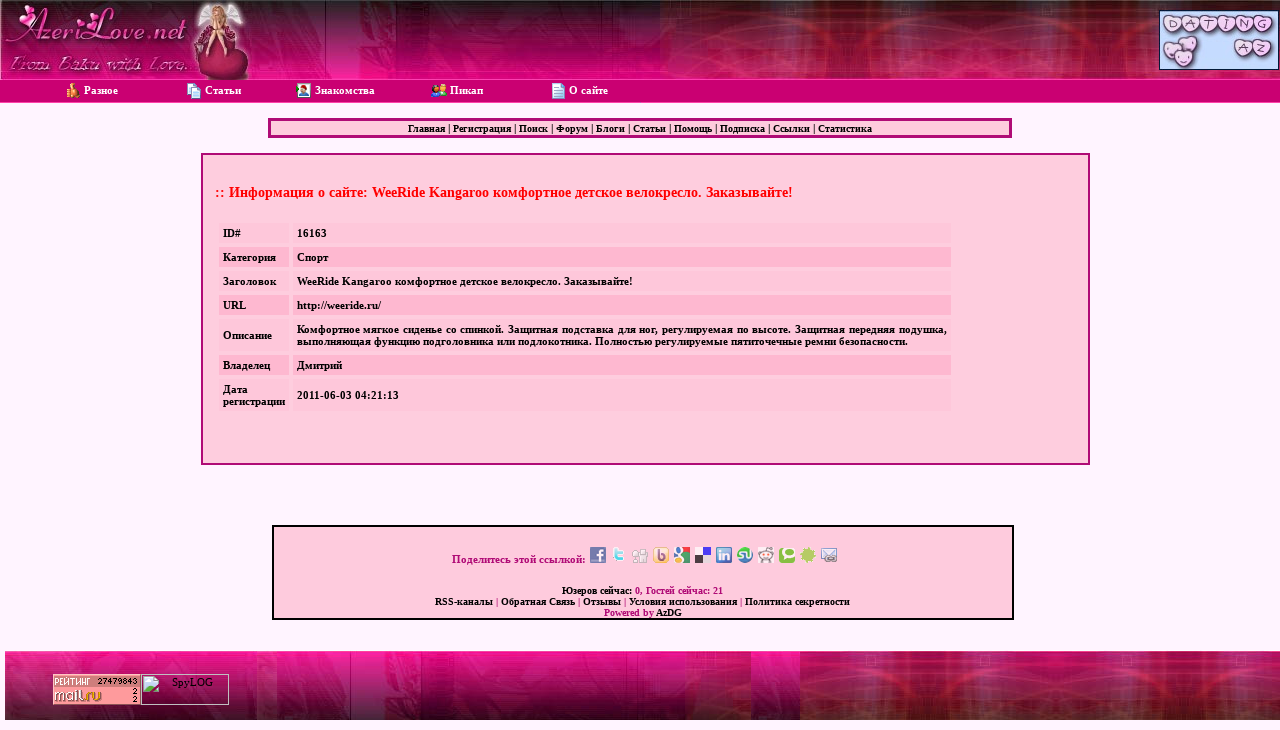

--- FILE ---
content_type: text/html; charset=WINDOWS-1251
request_url: http://azerilove.net/nd/site/ru/16163/WeeRide%20Kangaroo%20%EA%EE%EC%F4%EE%F0%F2%ED%EE%E5%20%E4%E5%F2%F1%EA%EE%E5%20%E2%E5%EB%EE%EA%F0%E5%F1%EB%EE.%20%C7%E0%EA%E0%E7%FB%E2%E0%E9%F2%E5%21
body_size: 4371
content:
<!DOCTYPE HTML PUBLIC "-//W3C//DTD HTML 4.0 TRANSITIONAL//EN">
<html dir=ltr>
<head>
<title>WeeRide Kangaroo комфортное детское велокресло. Заказывайте!</title>
<link rel="shortcut icon" href="http://www.azerilove.net/favicon.ico">
<link rel="stylesheet" type="text/css" href="http://azerilove.net/nd/templates/love/style.css">
<META name=robots content=all>
<META HTTP-EQUIV="Expires" Content="0">
<meta http-equiv=Content-Type content="text/html; charset=WINDOWS-1251">
<meta name=Copyright content="Знакомства">
<meta name=Author content="AzDG.com">
<META name=description content="Комфортное мягкое сиденье со спинкой. Защитная подставка для ног, регулируемая по высоте. Защитная передняя подушка, выполняющая функцию подголовника или подлокотника. Полностью регулируемые пятиточечные ремни безопасности.">
<META name=keywords content="weeride, weeride r, weeride ru, weeride kangaroo, велокресло, велокресло на раму, велокресло на руль, велокресло с рулем, детское велокресло переднее, детское велосиденье weeride, какие велокресла на переднюю раму, малыш, ребёнок, детское, дети, семья, велосипед, кресло, руль, сиденье, велосиденье, установка">
<script>
<!-- 
function open_win(win_file, win_title) {
  window.open(win_file, win_title, 'width=600,height=650,toolbar=no,scrollbars=yes,location=no,menubar=no,status=no,resizable=yes');}
-->
</script>
<link rel=stylesheet type=text/css href=http://www.azerilove.net/style.css>
<script language="JavaScript" src="http://www.azerilove.net/menu.txt"></script>
<script language="JavaScript" src="http://azerilove.net/nd/classes/Ajax.js"></script>
<script>
    function lp(page) {
        str = page.split('?');
        var r = new Ajax();
        r.onreadystatechange = function() {
            if (r.readyState == 4) {
                if (r.resp) {
                    document.getElementById('PageContent').innerHTML = r.resp.content;
                    document.getElementById('social').style.visibility='hidden';
                }
            }
        }
        r.caching = true;
        r.open(null, 'http://azerilove.net/nd/dl.php?l=ru', true);
        r.send({ check:str[0], params:str[1]});
    }
    var newmsg = 0;
    function SRA() {
        var r = new Ajax();
        r.onreadystatechange = function() {
            if (r.readyState == 4) {
                if (r.resp) {
                    document.getElementById('newmsg').innerHTML = r.resp.newmsg;
                    document.getElementById('newicon').innerHTML = r.resp.icon;
                    if(r.resp.num > newmsg) {
                        
                    } else document.getElementById('num').innerHTML = '';
                    newmsg = r.resp.num;
                }
            }
        }
        r.open(null, 'http://azerilove.net/nd/dl.php', true);
        r.send({ check:'2'});
        setTimeout("SRA()",60000)    ;
    }
    setTimeout("SRA()",60000)    ;
</script>
<script async src="//pagead2.googlesyndication.com/pagead/js/adsbygoogle.js"></script>
<script>
     (adsbygoogle = window.adsbygoogle || []).push({
          google_ad_client: "ca-pub-4310800943133736",
          enable_page_level_ads: true
     });
</script>
</head>
<body leftmargin=0 topmargin=0 marginwidth=0 marginheight=0 bgcolor="#FFF4FF">
<script language="JavaScript">ShowHeader()</script>
<br><center>
<Table CellSpacing="2" CellPadding="0" width="740" bgcolor="#B00B76" align=center>
<Tr>
  <Td>
  <Table Border=0 CellSpacing="1" CellPadding="1" width="740" class=mes>
    <Tr bgcolor="#FECBDD">
    <Td align="center">
    <a href="http://azerilove.net/nd/index.php?l=ru" class=menu>Главная</a>	|
    <a href="http://azerilove.net/nd/add.php?l=ru" class=menu>Регистрация</a>   |
    <a href="http://azerilove.net/nd/search.php?l=ru" OnClick="lp('search');return false;" class=menu>Поиск</a>	 |
 <a href="http://azerilove.net/nd/forum/ru" OnClick="lp('forum/index');return false;" class="menu">Форум</a> |
 
    <a href="http://azerilove.net/nd/usersblogs/ru/0/all" OnClick="lp('users_blogs');return false;" class=menu>Блоги</a>	 |


	<a href="http://azerilove.net/nd/articles.php?l=ru" class=menu>Статьи</a>  |

	<a href="http://azerilove.net/nd/faq.php?l=ru" OnClick="lp('faq');return false;" class=menu>Помощь</a>		   |

    <A CLASS="menu" HREF="http://azerilove.net/nd/subscribe.php?l=ru" OnClick="lp('subscribe');return false;">Подписка</A> |
  
  	<A CLASS="menu" HREF="http://azerilove.net/nd/links.php?l=ru" OnClick="lp('links');return false;">Ссылки</A> |

	<a href="http://azerilove.net/nd/stat/ru" class=menu>Статистика</a>
    </td>
  </tr>
  </table>
  </Td>
</Tr>
</table>
  
  <div align=center>
<div id="PageContent">
<br>
<TABLE bgcolor="#B00B76" ALIGN=center width="70%"  CELLSPACING="2" CELLPADDING="0">
<TR> 
  <TD bgcolor="#FECDDE" VALIGN="TOP"> 
<TABLE  bgcolor="#FECDDE" align=left border=0 width="100%" CELLSPACING="4" CELLPADDING="8">
<tr>
<td align=left>
<br><span class=head> :: Информация о сайте: WeeRide Kangaroo комфортное детское велокресло. Заказывайте!</span><br><br>

<Table CellSpacing="0" CellPadding="0" width="740">
<Tr>
  <Td width="740" valign="top">
  <Table Border=0 CellSpacing="4" CellPadding="4" width="740" class=mes>
  <Tr align="left" class=mes bgcolor=#FEC7DA><Td>ID#</Td><Td>16163</Td></Tr>
  <Tr align="left" class=mes bgcolor=#FEB8D0><Td>Категория</Td><Td>Спорт</Td></Tr>
  <Tr align="left" class=mes bgcolor=#FEC7DA><Td>Заголовок</Td><Td>
    <a href="http://weeride.ru/">WeeRide Kangaroo комфортное детское велокресло. Заказывайте!</a>
    </Td></Tr>
  <Tr align="left" class=mes bgcolor=#FEB8D0><Td>URL</Td><Td>http://weeride.ru/</Td></Tr>
  <Tr align="left" class=mes bgcolor=#FEC7DA><Td>Описание</Td><Td>Комфортное мягкое сиденье со спинкой. Защитная подставка для ног, регулируемая по высоте. Защитная передняя подушка, выполняющая функцию подголовника или подлокотника. Полностью регулируемые пятиточечные ремни безопасности.</Td></Tr>
  <Tr align="left" class=mes bgcolor=#FEB8D0><Td>Владелец</Td><Td>Дмитрий</Td></Tr>
  <Tr align="left" class=mes bgcolor=#FEC7DA><Td>Дата регистрации</Td><Td>2011-06-03 04:21:13</Td></Tr>
  </Table>
  </Td>
</Tr>
</Table>
<br>
<br></td></tr></table></TD></TR></TABLE><br><br><br>
</div>
<br>
<center>


<Table border="1" cellspacing="0" cellpadding="0" bordercolor="black" bgcolor="#FECBDD">
<tr>
  <td width="738" height="40" align=center class=desc valign=top>
  <style>
div.social { margin: 20px 0;font-family:Verdana;font-size:11px; }
.social ul {display: inline;margin: 0 !important;padding: 0 !important;}
.social ul li {background: none;display: inline !important;list-style-type: none;margin: 0;    padding: 1px;}
.social ul li:before { content: ""; }
.social img {float: none;width: 16px;height: 16px;border: 0;margin: 0;padding: 0;}
.imgalpha {opacity: .7;-moz-opacity: .7;filter: alpha(opacity=70);}
.imgalpha:hover {opacity: 1;-moz-opacity: 1;filter: alpha(opacity=100);}
</style>
<div class="social" id="social" align="center">
Поделитесь этой ссылкой:<ul>
<li><a rel="nofollow" target="_blank" href="https://www.facebook.com/share.php?u=http%3A%2F%2Fazerilove.net%2Fnd%2Fsite%2Fru%2F16163%2FWeeRide%20Kangaroo%20%EA%EE%EC%F4%EE%F0%F2%ED%EE%E5%20%E4%E5%F2%F1%EA%EE%E5%20%E2%E5%EB%EE%EA%F0%E5%F1%EB%EE.%20%C7%E0%EA%E0%E7%FB%E2%E0%E9%F2%E5%21&amp;t=WeeRide%20Kangaroo%20%EA%EE%EC%F4%EE%F0%F2%ED%EE%E5%20%E4%E5%F2%F1%EA%EE%E5%20%E2%E5%EB%EE%EA%F0%E5%F1%EB%EE.%20%C7%E0%EA%E0%E7%FB%E2%E0%E9%F2%E5%21" title="Facebook"><img src="http://azerilove.net/nd/images/logos/m.gif" title="Facebook" alt="Facebook" style="width: 16px; height: 16px; background: transparent url(http://azerilove.net/nd/images/logos/mult1.png) no-repeat; background-position:-343px -1px" class="imgalpha" /></a></li>
<li><a rel="nofollow" target="_blank" href="https://twitter.com/home?status=WeeRide%20Kangaroo%20%EA%EE%EC%F4%EE%F0%F2%ED%EE%E5%20%E4%E5%F2%F1%EA%EE%E5%20%E2%E5%EB%EE%EA%F0%E5%F1%EB%EE.%20%C7%E0%EA%E0%E7%FB%E2%E0%E9%F2%E5%21%20-%20http%3A%2F%2Fazerilove.net%2Fnd%2Fsite%2Fru%2F16163%2FWeeRide%20Kangaroo%20%EA%EE%EC%F4%EE%F0%F2%ED%EE%E5%20%E4%E5%F2%F1%EA%EE%E5%20%E2%E5%EB%EE%EA%F0%E5%F1%EB%EE.%20%C7%E0%EA%E0%E7%FB%E2%E0%E9%F2%E5%21" title="Twitter"><img src="http://azerilove.net/nd/images/logos/m.gif" title="Twitter" alt="Twitter" style="width: 16px; height: 16px; background: transparent url(http://azerilove.net/nd/images/logos/mult1.png) no-repeat; background-position:-343px -55px" class="imgalpha" /></a></li>
<li><a rel="nofollow"  target="_blank" href="http://digg.com/submit?phase=2&amp;url=http%3A%2F%2Fazerilove.net%2Fnd%2Fsite%2Fru%2F16163%2FWeeRide%20Kangaroo%20%EA%EE%EC%F4%EE%F0%F2%ED%EE%E5%20%E4%E5%F2%F1%EA%EE%E5%20%E2%E5%EB%EE%EA%F0%E5%F1%EB%EE.%20%C7%E0%EA%E0%E7%FB%E2%E0%E9%F2%E5%21&amp;title=WeeRide%20Kangaroo%20%EA%EE%EC%F4%EE%F0%F2%ED%EE%E5%20%E4%E5%F2%F1%EA%EE%E5%20%E2%E5%EB%EE%EA%F0%E5%F1%EB%EE.%20%C7%E0%EA%E0%E7%FB%E2%E0%E9%F2%E5%21" title="Digg"><img src="http://azerilove.net/nd/images/logos/m.gif" title="Digg" alt="Digg" style="width: 16px; height: 16px; background: transparent url(http://azerilove.net/nd/images/logos/mult1.png) no-repeat; background-position:-235px -1px" class="imgalpha" /></a></li>
<li><a rel="nofollow"  target="_blank" href="http://buzz.yahoo.com/submit/?submitUrl=http%3A%2F%2Fazerilove.net%2Fnd%2Fsite%2Fru%2F16163%2FWeeRide%20Kangaroo%20%EA%EE%EC%F4%EE%F0%F2%ED%EE%E5%20%E4%E5%F2%F1%EA%EE%E5%20%E2%E5%EB%EE%EA%F0%E5%F1%EB%EE.%20%C7%E0%EA%E0%E7%FB%E2%E0%E9%F2%E5%21&amp;submitHeadline=WeeRide%20Kangaroo%20%EA%EE%EC%F4%EE%F0%F2%ED%EE%E5%20%E4%E5%F2%F1%EA%EE%E5%20%E2%E5%EB%EE%EA%F0%E5%F1%EB%EE.%20%C7%E0%EA%E0%E7%FB%E2%E0%E9%F2%E5%21&amp;submitCategory=entertainment&amp;submitAssetType=text" title="Yahoo! Buzz"><img src="http://azerilove.net/nd/images/logos/m.gif" title="Yahoo! Buzz" alt="Yahoo! Buzz" style="width: 16px; height: 16px; background: transparent url(http://azerilove.net/nd/images/logos/mult1.png) no-repeat; background-position:-127px -73px" class="imgalpha" /></a></li>
<li><a rel="nofollow" target="_blank" href="https://www.google.com/bookmarks/mark?op=edit&amp;bkmk=http%3A%2F%2Fazerilove.net%2Fnd%2Fsite%2Fru%2F16163%2FWeeRide%20Kangaroo%20%EA%EE%EC%F4%EE%F0%F2%ED%EE%E5%20%E4%E5%F2%F1%EA%EE%E5%20%E2%E5%EB%EE%EA%F0%E5%F1%EB%EE.%20%C7%E0%EA%E0%E7%FB%E2%E0%E9%F2%E5%21&amp;title=WeeRide%20Kangaroo%20%EA%EE%EC%F4%EE%F0%F2%ED%EE%E5%20%E4%E5%F2%F1%EA%EE%E5%20%E2%E5%EB%EE%EA%F0%E5%F1%EB%EE.%20%C7%E0%EA%E0%E7%FB%E2%E0%E9%F2%E5%21" title="Google Bookmarks"><img src="http://azerilove.net/nd/images/logos/m.gif" title="Google Bookmarks" alt="Google Bookmarks" style="width: 16px; height: 16px; background: transparent url(http://azerilove.net/nd/images/logos/mult1.png) no-repeat; background-position:-91px -19px" class="imgalpha" /></a></li>
<li><a rel="nofollow"  target="_blank" href="http://delicious.com/post?url=http%3A%2F%2Fazerilove.net%2Fnd%2Fsite%2Fru%2F16163%2FWeeRide%20Kangaroo%20%EA%EE%EC%F4%EE%F0%F2%ED%EE%E5%20%E4%E5%F2%F1%EA%EE%E5%20%E2%E5%EB%EE%EA%F0%E5%F1%EB%EE.%20%C7%E0%EA%E0%E7%FB%E2%E0%E9%F2%E5%21&amp;title=WeeRide%20Kangaroo%20%EA%EE%EC%F4%EE%F0%F2%ED%EE%E5%20%E4%E5%F2%F1%EA%EE%E5%20%E2%E5%EB%EE%EA%F0%E5%F1%EB%EE.%20%C7%E0%EA%E0%E7%FB%E2%E0%E9%F2%E5%21" title="del.icio.us"><img src="http://azerilove.net/nd/images/logos/m.gif" title="del.icio.us" alt="del.icio.us" style="width: 16px; height: 16px; background: transparent url(http://azerilove.net/nd/images/logos/mult1.png) no-repeat; background-position:-199px -1px" class="imgalpha" /></a></li>
<li><a rel="nofollow"  target="_blank" href="http://www.linkedin.com/shareArticle?mini=true&amp;url=http%3A%2F%2Fazerilove.net%2Fnd%2Fsite%2Fru%2F16163%2FWeeRide%20Kangaroo%20%EA%EE%EC%F4%EE%F0%F2%ED%EE%E5%20%E4%E5%F2%F1%EA%EE%E5%20%E2%E5%EB%EE%EA%F0%E5%F1%EB%EE.%20%C7%E0%EA%E0%E7%FB%E2%E0%E9%F2%E5%21&amp;title=WeeRide%20Kangaroo%20%EA%EE%EC%F4%EE%F0%F2%ED%EE%E5%20%E4%E5%F2%F1%EA%EE%E5%20%E2%E5%EB%EE%EA%F0%E5%F1%EB%EE.%20%C7%E0%EA%E0%E7%FB%E2%E0%E9%F2%E5%21" title="LinkedIn"><img src="http://azerilove.net/nd/images/logos/m.gif" title="LinkedIn" alt="LinkedIn" style="width: 16px; height: 16px; background: transparent url(http://azerilove.net/nd/images/logos/mult1.png) no-repeat; background-position:-1px -37px" class="imgalpha" /></a></li>
<li><a rel="nofollow"  target="_blank" href="http://www.stumbleupon.com/submit?url=http%3A%2F%2Fazerilove.net%2Fnd%2Fsite%2Fru%2F16163%2FWeeRide%20Kangaroo%20%EA%EE%EC%F4%EE%F0%F2%ED%EE%E5%20%E4%E5%F2%F1%EA%EE%E5%20%E2%E5%EB%EE%EA%F0%E5%F1%EB%EE.%20%C7%E0%EA%E0%E7%FB%E2%E0%E9%F2%E5%21&amp;title=WeeRide%20Kangaroo%20%EA%EE%EC%F4%EE%F0%F2%ED%EE%E5%20%E4%E5%F2%F1%EA%EE%E5%20%E2%E5%EB%EE%EA%F0%E5%F1%EB%EE.%20%C7%E0%EA%E0%E7%FB%E2%E0%E9%F2%E5%21" title="StumbleUpon"><img src="http://azerilove.net/nd/images/logos/m.gif" title="StumbleUpon" alt="StumbleUpon" style="width: 16px; height: 16px; background: transparent url(http://azerilove.net/nd/images/logos/mult1.png) no-repeat; background-position:-217px -55px" class="imgalpha" /></a></li>
<li><a rel="nofollow"  target="_blank" href="http://reddit.com/submit?url=http%3A%2F%2Fazerilove.net%2Fnd%2Fsite%2Fru%2F16163%2FWeeRide%20Kangaroo%20%EA%EE%EC%F4%EE%F0%F2%ED%EE%E5%20%E4%E5%F2%F1%EA%EE%E5%20%E2%E5%EB%EE%EA%F0%E5%F1%EB%EE.%20%C7%E0%EA%E0%E7%FB%E2%E0%E9%F2%E5%21&amp;title=WeeRide%20Kangaroo%20%EA%EE%EC%F4%EE%F0%F2%ED%EE%E5%20%E4%E5%F2%F1%EA%EE%E5%20%E2%E5%EB%EE%EA%F0%E5%F1%EB%EE.%20%C7%E0%EA%E0%E7%FB%E2%E0%E9%F2%E5%21" title="Reddit"><img src="http://azerilove.net/nd/images/logos/m.gif" title="Reddit" alt="Reddit" style="width: 16px; height: 16px; background: transparent url(http://azerilove.net/nd/images/logos/mult1.png) no-repeat; background-position:-55px -55px" class="imgalpha" /></a></li>
<li><a rel="nofollow"  target="_blank" href="http://technorati.com/faves?add=http%3A%2F%2Fazerilove.net%2Fnd%2Fsite%2Fru%2F16163%2FWeeRide%20Kangaroo%20%EA%EE%EC%F4%EE%F0%F2%ED%EE%E5%20%E4%E5%F2%F1%EA%EE%E5%20%E2%E5%EB%EE%EA%F0%E5%F1%EB%EE.%20%C7%E0%EA%E0%E7%FB%E2%E0%E9%F2%E5%21" title="Technorati"><img src="http://azerilove.net/nd/images/logos/m.gif" title="Technorati" alt="Technorati" style="width: 16px; height: 16px; background: transparent url(http://azerilove.net/nd/images/logos/mult1.png) no-repeat; background-position:-271px -55px" class="imgalpha" /></a></li>
<li><a rel="nofollow"  target="_blank" href="http://sphinn.com/index.php?c=post&amp;m=submit&amp;link=http%3A%2F%2Fazerilove.net%2Fnd%2Fsite%2Fru%2F16163%2FWeeRide%20Kangaroo%20%EA%EE%EC%F4%EE%F0%F2%ED%EE%E5%20%E4%E5%F2%F1%EA%EE%E5%20%E2%E5%EB%EE%EA%F0%E5%F1%EB%EE.%20%C7%E0%EA%E0%E7%FB%E2%E0%E9%F2%E5%21" title="Sphinn"><img src="http://azerilove.net/nd/images/logos/m.gif" title="Sphinn" alt="Sphinn" style="width: 16px; height: 16px; background: transparent url(http://azerilove.net/nd/images/logos/mult1.png) no-repeat; background-position:-199px -55px" class="imgalpha" /></a></li>
<li><a rel="nofollow" target="_blank" href="/cdn-cgi/l/email-protection#[base64]" title="email"><img src="http://azerilove.net/nd/images/logos/m.gif" title="email" alt="email" style="width: 16px; height: 16px; background: transparent url(http://azerilove.net/nd/images/logos/mult1.png) no-repeat; background-position:-325px -1px" class="imgalpha" /></a></li>
</ul></div>
  <a href="http://azerilove.net/nd/online.php?l=ru" class=desc>Юзеров сейчас:</a> 0,
  Гостей сейчас: 21<br>
   <A CLASS="desc" HREF="http://azerilove.net/nd/rss_form.php?l=ru">RSS-каналы</A> | <A CLASS="desc" HREF="http://azerilove.net/nd/feedback.php?l=ru" OnClick="lp('feedback');return false;">Обратная Связь</A> |
 <A CLASS="desc" HREF="http://azerilove.net/nd/testimonials.php?l=ru">Отзывы</A> | <A CLASS="desc" HREF="http://azerilove.net/nd/terms.php?l=ru">Условия использования</A> | <A CLASS="desc" HREF="http://azerilove.net/nd/privacy.php?l=ru">Политика секретности</A><br>
  Powered by <a href="http://www.azdg.com" target="_blank" class="desc">AzDG</a><br>
  </td>
</tr>
</table>
<script data-cfasync="false" src="/cdn-cgi/scripts/5c5dd728/cloudflare-static/email-decode.min.js"></script><SCRIPT LANGUAGE="JavaScript" SRC="http://www.azerilove.net/bottom.js"></SCRIPT>
<script defer src="https://static.cloudflareinsights.com/beacon.min.js/vcd15cbe7772f49c399c6a5babf22c1241717689176015" integrity="sha512-ZpsOmlRQV6y907TI0dKBHq9Md29nnaEIPlkf84rnaERnq6zvWvPUqr2ft8M1aS28oN72PdrCzSjY4U6VaAw1EQ==" data-cf-beacon='{"version":"2024.11.0","token":"013ed143989c4c4cbd878892f55d9a1e","r":1,"server_timing":{"name":{"cfCacheStatus":true,"cfEdge":true,"cfExtPri":true,"cfL4":true,"cfOrigin":true,"cfSpeedBrain":true},"location_startswith":null}}' crossorigin="anonymous"></script>
</body>
</html>


--- FILE ---
content_type: text/html
request_url: http://www.azerilove.net/gas/gas_top.html
body_size: 693
content:
<html><head><title></title></head><body leftmargin="0" topmargin="0" rightmargin="0" bottommargin="0" marginwidth="0" marginheight="0">
<script async src="//pagead2.googlesyndication.com/pagead/js/adsbygoogle.js"></script>
<!-- 468x60 - ??????? AzeriLove.Net -->
<ins class="adsbygoogle"
     style="display:inline-block;width:468px;height:60px"
     data-ad-client="ca-pub-4310800943133736"
     data-ad-slot="9278477496"></ins>
<script>
(adsbygoogle = window.adsbygoogle || []).push({});
</script><script defer src="https://static.cloudflareinsights.com/beacon.min.js/vcd15cbe7772f49c399c6a5babf22c1241717689176015" integrity="sha512-ZpsOmlRQV6y907TI0dKBHq9Md29nnaEIPlkf84rnaERnq6zvWvPUqr2ft8M1aS28oN72PdrCzSjY4U6VaAw1EQ==" data-cf-beacon='{"version":"2024.11.0","token":"013ed143989c4c4cbd878892f55d9a1e","r":1,"server_timing":{"name":{"cfCacheStatus":true,"cfEdge":true,"cfExtPri":true,"cfL4":true,"cfOrigin":true,"cfSpeedBrain":true},"location_startswith":null}}' crossorigin="anonymous"></script>
</body></html>


--- FILE ---
content_type: text/html
request_url: http://www.azerilove.net/gas/gas_bottom.html
body_size: 683
content:
<html><head><title></title></head><body leftmargin="0" topmargin="0" rightmargin="0" bottommargin="0" marginwidth="0" marginheight="0"><script async src="//pagead2.googlesyndication.com/pagead/js/adsbygoogle.js"></script>
<!-- ?????? ????? 468?60 -->
<ins class="adsbygoogle"
     style="display:inline-block;width:468px;height:60px"
     data-ad-client="ca-pub-4310800943133736"
     data-ad-slot="1423089123"></ins>
<script>
(adsbygoogle = window.adsbygoogle || []).push({});
</script><script defer src="https://static.cloudflareinsights.com/beacon.min.js/vcd15cbe7772f49c399c6a5babf22c1241717689176015" integrity="sha512-ZpsOmlRQV6y907TI0dKBHq9Md29nnaEIPlkf84rnaERnq6zvWvPUqr2ft8M1aS28oN72PdrCzSjY4U6VaAw1EQ==" data-cf-beacon='{"version":"2024.11.0","token":"013ed143989c4c4cbd878892f55d9a1e","r":1,"server_timing":{"name":{"cfCacheStatus":true,"cfEdge":true,"cfExtPri":true,"cfL4":true,"cfOrigin":true,"cfSpeedBrain":true},"location_startswith":null}}' crossorigin="anonymous"></script>
</body></html>


--- FILE ---
content_type: text/html; charset=utf-8
request_url: https://www.google.com/recaptcha/api2/aframe
body_size: 268
content:
<!DOCTYPE HTML><html><head><meta http-equiv="content-type" content="text/html; charset=UTF-8"></head><body><script nonce="3waYWYicG1uw6JNLVBR2hQ">/** Anti-fraud and anti-abuse applications only. See google.com/recaptcha */ try{var clients={'sodar':'https://pagead2.googlesyndication.com/pagead/sodar?'};window.addEventListener("message",function(a){try{if(a.source===window.parent){var b=JSON.parse(a.data);var c=clients[b['id']];if(c){var d=document.createElement('img');d.src=c+b['params']+'&rc='+(localStorage.getItem("rc::a")?sessionStorage.getItem("rc::b"):"");window.document.body.appendChild(d);sessionStorage.setItem("rc::e",parseInt(sessionStorage.getItem("rc::e")||0)+1);localStorage.setItem("rc::h",'1763642630080');}}}catch(b){}});window.parent.postMessage("_grecaptcha_ready", "*");}catch(b){}</script></body></html>

--- FILE ---
content_type: text/html; charset=utf-8
request_url: https://www.google.com/recaptcha/api2/aframe
body_size: -270
content:
<!DOCTYPE HTML><html><head><meta http-equiv="content-type" content="text/html; charset=UTF-8"></head><body><script nonce="bm5CVB9NfDS8a1JTsAgX9g">/** Anti-fraud and anti-abuse applications only. See google.com/recaptcha */ try{var clients={'sodar':'https://pagead2.googlesyndication.com/pagead/sodar?'};window.addEventListener("message",function(a){try{if(a.source===window.parent){var b=JSON.parse(a.data);var c=clients[b['id']];if(c){var d=document.createElement('img');d.src=c+b['params']+'&rc='+(localStorage.getItem("rc::a")?sessionStorage.getItem("rc::b"):"");window.document.body.appendChild(d);sessionStorage.setItem("rc::e",parseInt(sessionStorage.getItem("rc::e")||0)+1);localStorage.setItem("rc::h",'1763642630127');}}}catch(b){}});window.parent.postMessage("_grecaptcha_ready", "*");}catch(b){}</script></body></html>

--- FILE ---
content_type: text/html; charset=utf-8
request_url: https://www.google.com/recaptcha/api2/aframe
body_size: -271
content:
<!DOCTYPE HTML><html><head><meta http-equiv="content-type" content="text/html; charset=UTF-8"></head><body><script nonce="J6ep34RRyAVyfPBJRoeP9Q">/** Anti-fraud and anti-abuse applications only. See google.com/recaptcha */ try{var clients={'sodar':'https://pagead2.googlesyndication.com/pagead/sodar?'};window.addEventListener("message",function(a){try{if(a.source===window.parent){var b=JSON.parse(a.data);var c=clients[b['id']];if(c){var d=document.createElement('img');d.src=c+b['params']+'&rc='+(localStorage.getItem("rc::a")?sessionStorage.getItem("rc::b"):"");window.document.body.appendChild(d);sessionStorage.setItem("rc::e",parseInt(sessionStorage.getItem("rc::e")||0)+1);localStorage.setItem("rc::h",'1763642630309');}}}catch(b){}});window.parent.postMessage("_grecaptcha_ready", "*");}catch(b){}</script></body></html>

--- FILE ---
content_type: text/css
request_url: http://azerilove.net/nd/templates/love/style.css
body_size: 1083
content:
a:link{text-decoration:none;font-size:11px;color:black}
a:visited{text-decoration:none;font-size:11px;color:black}
a:hover{text-decoration:none;font-size:11px;color:#B00B76}
a.desc:link{text-decoration:none;font-size:10px;color:black}
a.desc:visited{text-decoration:none;font-size:10px;color:black}
a.desc:hover{text-decoration:none;font-size:10px;color:#B00B76}
a.menu:link{text-decoration:none;font-size:10px;color:black}
a.menu:visited{text-decoration:none;font-size:10px;color:black}
a.menu:hover{text-decoration:none;font-size:10px;color:#B00B76}
body{
	font-family:"Verdana";
	font-size:12px;
	scrollbar-face-color: #FEBAC6;
	scrollbar-highlight-color: #FECDDE;
	scrollbar-shadow-color: #FEBAC6;
	scrollbar-3dlight-color: #FEBAC6;
	scrollbar-arrow-color: #FECDDE;
	scrollbar-track-color: #FECDDE;
	scrollbar-darkshadow-color: #B00B76;
}
.mes{font-family:Verdana,tahoma;font-size:11px;color:#B00B76;font-weight:bold;text-align:justify;}
sup{font-family:Verdana,tahoma;font-size:11px;color:yellow;font-weight:bold;}
.admin{font-family:Verdana,tahoma;font-size:11px;color:red;font-weight:bold;text-align:justify;}
.desc{font-family:Verdana,tahoma;font-size:10px;color:#B00B76;font-weight:bold;}
.dat{font-family:Verdana,tahoma;font-size:12px;color:red;font-weight:bold;}
.head{font-family:Verdana,tahoma;font-size:14px;color:red;font-weight:bold;}
a.head:link,a.head:visited{text-decoration:none;font-size:14px;color:black}
a.head:hover{text-decoration:none;font-size:14px;color:#B00B76}
.button{font-family:Verdana;font-weight:bold;font-size:11px;color:#B00B76;background:#FECBDD;border: #B00B76;border-style: solid;border-top-width: 1px;border-right-width: 1px;border-bottom-width: 1px;border-left-width: 1px;width:100px}
.tr{color:#B00B76;border: #B00B76;border-style: solid;border-top-width:1px;border-right-width: 1px;border-bottom-width: 1px;border-left-width: 1px;}
.input,.textarea,.select{font-family:Verdana;font-size:12px;color:#B00B76;background:#FEDEEA;border: #B00B76;border-style: solid;border-top-width: 1px;border-right-width: 1px;border-bottom-width: 1px;border-left-width: 1px;width:250px}
table{text-align:center;}
.binput{font-family:Verdana;font-size:12px;color:#B00B76;background:#FEDEEA;border: #B00B76;border-style: solid;border-top-width: 1px;border-right-width: 1px;border-bottom-width: 1px;border-left-width: 1px;width:500px}
#input,#textarea,#select{background:white;}
.ssinput{font-family:Tahoma;font-size:11px;color:#B00B76;background:#FFFFFF;border: #CCCCCC;border-style: solid;border-top-width: 1px;border-right-width: 1px;border-bottom-width: 1px;border-left-width: 1px;width:41px}
.sinput{font-family:Verdana;font-size:12px;color:#B00B76;background:#FEDEEA;border: #B00B76;border-style: solid;border-top-width: 1px;border-right-width: 1px;border-bottom-width: 1px;border-left-width: 1px;width:60px}
.msinput{font-family:Verdana;font-size:12px;color:#B00B76;background:#FEDEEA;border: #B00B76;border-style: solid;border-top-width: 1px;border-right-width: 1px;border-bottom-width: 1px;border-left-width: 1px;width:90px}
.minput{font-family:Verdana;font-size:12px;color:#B00B76;background:#FEDEEA;border: #B00B76;border-style: solid;border-top-width: 1px;border-right-width: 1px;border-bottom-width: 1px;border-left-width: 1px;width:120px}
.lb{padding-right:3px;display:block}
.cb{padding-right:3px;display:block;background-color:#0a246a;color:#fff;}
.multi1{text-align:left;font:11px Tahoma,tahoma;width:250px;border: 1px solid #527B90}
.multi2{background:#fff; overflow:auto;height:120px}
.multis{background:#fff; overflow:auto;height:60px}
a.forum_mod{text-decoration: none;color:red}
.selectm { font-size:12px;color:#B00B76;background:#FEDEEA;  WIDTH: 100px; height: 60px; FONT-FAMILY: verdana}
.inputm {font-family:Verdana;font-size:12px;background:#FEDEEA;height: 60px; color:#B00B76;border: #CCCCCC;border-style: solid;border-top-width: 1px;border-right-width: 1px;border-bottom-width: 1px;border-left-width: 1px;width:250px}
.mselect {font-family:Verdana;font-size:12px;color:#B00B76;background:#FEDEEA;border: #CCCCCC;border-style: solid;border-top-width: 1px;border-right-width: 1px;border-bottom-width: 1px;border-left-width: 1px;width:250px;height:50px}
.quote{background: #FAFCFE;border: 1px dotted #000;border-left: 4px solid #8394B2;border-top: 0;color: #465584;padding: 4px;margin: 0 auto 8px auto;}
.forummsg { FONT-SIZE: 12px; FONT-FAMILY: verdana, arial, sans-serif; color:#343434}
.highlight0 {background-color:yellow;font-weight:bold;color: red;}
.highlight1 {background-color:lime;font-weight:bold;color: red;}
.highlight2 {background-color:aqua;font-weight:bold;color: red;}
.highlight3 {background-color:#FFD6B2;font-weight:bold;color: red;}
.highlight4 {background-color:#FFD5D5;font-weight:bold;color: red;}
.highlight5 {background-color:#C8BCFF;font-weight:bold;color: red;}
.highlight6 {background-color:#C4FFD3;font-weight:bold;color: red;}
.tool-tip {color: #000;width: 130px;z-index: 13000;}
.tool-title {font-weight: bold;	font-size: 11px;	margin: 0;	color: #red;	padding: 8px 8px 4px;	background: #92A9BB;border: 1px solid #658499;}
.tool-text {font-size: 11px;padding: 4px 8px 8px;	background: #92A9BB;border: 1px solid #658499;}
.forum_input {font-family:Tahoma;font-size:12px;color:#B00B76;background:#FEDEEA;border: #CCCCCC;border-style: solid;border-top-width: 1px;border-right-width: 1px;border-bottom-width: 1px;border-left-width: 1px;width:348px}


--- FILE ---
content_type: text/css
request_url: http://www.azerilove.net/style.css
body_size: 614
content:
<style>
<!--

A:link{TEXT-DECORATION:none;color:blue;}
A:active,A:visited{TEXT-DECORATION:none;color:blue;}
A:hover{text-decoration: none;color:red;}
.z1 { color: #DADADA; margin-top: 1px; margin-left: 5px;font-weight:bold;font-size:28px;font-family:times;}
.z2 {color: blue; margin-top: -29px; margin-left: 0px;font-weight:bold;font-size:28px;font-family:times;}
.datejava {  font-family: Tahoma, Arial, Helvetica, sans-serif; font-size: 11px;text-align:right; font-weight:bold; }
div {padding-left: 5px;}
h1{font-family:tahoma,verdana; font-weight:bold; line-height:16px;font-size:13px;color:black;}
h2{font-family:tahoma,verdana; font-weight:bold; line-height:16px;font-size:13px;color:white;}
A.d:link{font-weight:bold;TEXT-DECORATION:none;color:black;}
A.d:active,A.d:visited{font-weight:bold;TEXT-DECORATION:none;color:black;}
A.d:hover{font-weight:bold;TEXT-DECORATION:none;color:yellow;}
.m0l0o {border: 0px solid #ffffff;text-decoration: none;    text-align: center;}
.m0l1o {border: 1px solid #ffffff;text-decoration: none;    text-align: center;}
.m0l0i {font-size: 11px;font-family: Verdana;font-weight: bold;	padding: 3px;text-decoration: none;}
.m0l1i {font-size: 11px;font-family: Verdana;font-weight: bold;	padding: 3px;text-decoration: none;}
.cp { color: #ffffff; font-weight:bold;font-size:10px;font-family:Verdana;}
.mes{font-family:Verdana,tahoma;font-size:11px;color:black;text-align:justify;}
.button{font-family:Verdana;font-weight:bold;font-size:10px;color:#B00B76;background:#FECBDD;border: #B00B76;border-style: solid;border-top-width: 1px;border-right-width: 1px;border-bottom-width: 1px;border-left-width: 1px;width:100px}
.minput{font-family:Verdana;font-size:12px;color:#B00B76;background:#FEDEEA;border: #B00B76;border-style: solid;border-top-width: 1px;border-right-width: 1px;border-bottom-width: 1px;border-left-width: 1px;width:120px}
.descB{font-family:Verdana,tahoma;font-size:10px;color:white;text-align:left;}

-->
</style>


--- FILE ---
content_type: application/javascript
request_url: http://www.azerilove.net/bottom.js
body_size: 1084
content:
java="1.0";java1=""+"&refer="+escape(document.referrer)+"&page="+escape(window.location.href);
document.cookie="astratop=1; path=/"; java1+="&c="+(document.cookie?"yes":"now");
java1+="&java="+(navigator.javaEnabled()?"yes":"now");
java1+="&razresh="+screen.width+'x'+screen.height+"&cvet="+(((navigator.appName.substring(0,3)=="Mic"))?screen.colorDepth:screen.pixelDepth);
java1+="&jscript="+java+"&rand="+Math.random();
var RndNum = Math.round(Math.random() * 1000000000);
var show_banner = 1;
var alexa = "<SCRIPT type='text/javascript' language='JavaScript' src='http://xslt.alexa.com/site_stats/js/t/a?url=www.azerilove.net'></SCRIPT>";
var cprt = "<span class=descB>&copy; AzeriLove 2000-2014.<br></span>";
var banner = "<iframe src=http://www.azerilove.net/gas/gas_bottom.html frameborder=0 vspace=0 hspace=0 width=468 height=60 marginwidth=0 marginheight=0 scrolling=no></iframe>";
x=screen.width;y=screen.height;resolution=x+"x"+y;
site_url="http://www.azerilove.net/";
Mu="u1362.24.spylog.com";Md=document;Mnv=navigator;Mp=76;
Mn=(Mnv.appName.substring(0,2)=="Mi")?0:1;Mrn=Math.random();
Mt=(new Date()).getTimezoneOffset();
Mz="p="+Mp+"&rn="+Mrn+"&t="+Mt;
My="<a href='http://"+Mu+"/cnt?cid=136224&f=3&p="+Mp+"&rn="+Mrn+"' target='_blank'><img src='http://"+Mu+"/cnt?cid=136224&"+Mz+"&r="+escape(Md.referrer)+"&pg="+escape(window.location.href)+"' border=0 width=88 height=31 alt='SpyLOG'  valign=top></a>";
var RndNum = Math.round(Math.random() * 1000000000);
document.write("<br><br><Table Border=0 CellSpacing=0 CellPadding=0 width=100%><Tr><Td Width=272 Height=80 background="+site_url+"images/left.jpg><a href='http://top.list.ru/jump?from=165356' target='_blank'><img src='http://top.list.ru/counter?id=165356;t=60;l=1' width=88 height=31 border=0 alt='TopList' valign=top></a>" + My + "<a href='http://top100.rambler.ru/navi/458320/'><img src='http://counter.rambler.ru/top100.cnt?458320' alt='Rambler`s Top100' border='0' /></a></Td><Td Width=474 Height=80 background="+site_url+"images/centerb.jpg align=center valign=middle><div align='center' style='vertical-align: middle;text-indent:50px'>"+banner+"</div></Td><Td Height=80 background="+site_url+"images/extb.jpg align=center valign=middle>"+alexa+"</Td></Tr></Table>");



--- FILE ---
content_type: text/plain
request_url: http://www.azerilove.net/menu.txt
body_size: 2686
content:
var menus=[];var site_url="http://www.azerilove.net/";
function menu (item_struct,pos,styles){this.item_struct=item_struct;this.pos=pos;this.styles=styles;this.id=menus.length;this.items=[];this.children=[];this.add_item=menu_add_item;this.hide=menu_hide;this.onclick=menu_onclick;this.onmouseout=menu_onmouseout;this.onmouseover=menu_onmouseover;this.onmousedown=menu_onmousedown;var i;for (i=0;i<this.item_struct.length; i++) new menu_item(i, this, this);for (i=0;i<this.children.length; i++) this.children[i].visibility(true);menus[this.id]=this;}
function menu_add_item (item) {	var id=this.items.length;this.items[id]=item;return (id);}
function menu_hide () {for (var i=0;i<this.items.length; i++) {this.items[i].visibility(false);this.items[i].switch_style('onmouseout');}}
function menu_onclick (id) {var item=this.items[id];return (item.fields[1] ? true : false);}
function menu_onmouseout (id) {this.hide_timer=setTimeout('menus['+ this.id +'].hide();',this.pos['hide_delay'][this.active_item.depth]);if (this.active_item.id==id) this.active_item=null;}
function menu_onmouseover (id) {this.active_item=this.items[id];clearTimeout(this.hide_timer);var curr_item,visib;for (var i=0;i<this.items.length;i++) {curr_item = this.items[i];visib=(curr_item.arrpath.slice(0,curr_item.depth).join('_')==this.active_item.arrpath.slice(0,curr_item.depth).join('_'));if (visib) curr_item.switch_style (curr_item==this.active_item ? 'onmouseover' : 'onmouseout');curr_item.visibility(visib);}}
function menu_onmousedown (id) {this.items[id].switch_style('onmousedown');}
function menu_item (path, parent, container) {this.path=new String (path);this.parent=parent;this.container=container;this.arrpath=this.path.split('_');this.depth=this.arrpath.length - 1;var struct_path='',i;for (i=0;i<=this.depth;i++) struct_path+='['+(Number(this.arrpath[i]) + (i ? 2 : 0)) + ']';	eval('this.fields=this.container.item_struct' + struct_path);if (!this.fields) return;this.get_x=mitem_get_x;this.get_y=mitem_get_y;this.init=mitem_init;this.visibility=mitem_visibility;this.switch_style=mitem_switch_style;this.id=this.container.add_item(this);parent.children[parent.children.length]=this;this.init();this.children=[];var child_count=this.fields.length - 2;for (i=0;i<child_count;i++)new menu_item (this.path + '_' + i, this, this.container);this.switch_style('onmouseout');}
function mitem_init() {	document.write ('<a id="mi_' + this.container.id + '_'	+ this.id +'" class="m' + this.container.id + 'l' + this.depth +'o" href="' + site_url + this.fields[1] + '" style="position: absolute; top: ' + this.get_y() + 'px; left: '	+ this.get_x() + 'px; width: ' + this.container.pos['width'][this.depth] + 'px; height: '			+ this.container.pos['height'][this.depth] + 'px; visibility: hidden;'+' background: black; color: white; z-index: ' + this.depth + ';" ' + 'onclick="return menus[' + this.container.id + '].onclick('+ this.id + ');" onmouseout="menus[' +this.container.id + '].onmouseout('+ this.id + ');"onmouseover="menus[' + this.container.id + '].onmouseover('			+ this.id + ');" onmousedown="menus[' + this.container.id + '].onmousedown('+ this.id + ');"><div class="m'  + this.container.id + 'l' + this.depth + 'i"> '+ this.fields[0] + " </div></a>\n");this.element = document.getElementById('mi_' + this.container.id + '_' + this.id);}
function mitem_visibility(make_visible) {if (make_visible != null) {if (this.visible == make_visible) return;this.visible = make_visible;if (make_visible)	this.element.style.visibility = 'visible';else if (this.depth)	this.element.style.visibility = 'hidden';}return (this.visible);}
function mitem_get_x() {var value = 0;for (var i = 0; i <= this.depth; i++)value += this.container.pos['block_left'][i]		+ this.arrpath[i] * this.container.pos['left'][i];return (value);}
function mitem_get_y() {var value = 0;for (var i = 0; i <= this.depth; i++)value += this.container.pos['block_top'][i]	+ this.arrpath[i] * this.container.pos['top'][i];return (value);}
function mitem_switch_style(state) {if (this.state == state) return;this.state = state;var style = this.container.styles[state];for (var i = 0; i < style.length; i += 2) if (style[i] && style[i+1]) eval('this.element.style.' + style[i] + "='" + style[i+1][this.depth] + "';");}
var MENU_ITEMS=[["<img src=" + site_url + "images/v.gif width=16 height=16 border=0 vspace=0 hspace=0 align=absmiddle> Разное","#",["Бесплатная почта","mail/"],["Топ сайтов","top/"],],["<img src=" + site_url + "images/s.gif width=16 height=16 border=0 vspace=0 hspace=0 align=absmiddle> Статьи","#",["Психология полов","categories/%CF%F1%E8%F5%EE%EB%EE%E3%E8%FF-%EF%EE%EB%EE%E2/"],["Афоризмы","categories/%C0%F4%EE%F0%E8%E7%EC%FB/"],["Интимно","categories/%C8%ED%F2%E8%EC%ED%EE/"],["Этика и этикет","categories/%DD%F2%E8%EA%E0-%E8-%FD%F2%E8%EA%E5%F2/"],["Разное","categories/%D0%E0%E7%ED%EE%E5/"]],["<img src=" + site_url + "images/z.gif width=16 height=16 border=0 vspace=0 hspace=0 align=absmiddle> Знакомства","#",["Форум","nd/forum/"],["Знакомства","nd/"]],["<img src=" + site_url + "images/p.gif width=16 height=16 border=0 vspace=0 hspace=0 align=absmiddle> Пикап", "#",["Общие понятия","categories/%CE%E1%F9%E8%E5-%EF%EE%ED%FF%F2%E8%FF-%EF%E8%EA%E0%EF%E0/"],["Пикап","categories/%C7%ED%E0%EA%EE%EC%F1%F2%E2%EE/"],["Соблазнение","categories/%D1%EE%E1%EB%E0%E7%ED%E5%ED%E8%E5/"],["Удержание","categories/%D3%E4%E5%F0%E6%E0%ED%E8%E5/"]],["<img src=" + site_url + "images/g.gif width=16 height=16 border=0 vspace=0 hspace=0 align=absmiddle> О сайте","#",["От автора","author.htm"],["Обратная связь","nd/feedback.php"],["Реклама на сайте","promo.htm"]]];
var MENU_POS=new Array();MENU_POS['height']=[10,20];MENU_POS['width']=[122,200];MENU_POS['block_top']=[80,22];MENU_POS['block_left']=[30,-35];MENU_POS['top']=[0,20];MENU_POS['left']=[122,0];MENU_POS['hide_delay']=[100,100];
var MENU_STYLES=new Array();MENU_STYLES['onmouseout']=['background',['#CA0072', '#CA0072'],'color',['#ffffff','#ffffff'],];MENU_STYLES['onmouseover']=['background',['#D4037A','#D4037A'],'color',['#ffffff','#ffffff'],];MENU_STYLES['onmousedown']=['background',['#D74931','#D74931'],'color',['#ffffff','#ffffff'],];new menu (MENU_ITEMS, MENU_POS, MENU_STYLES);
function ShowHeader() {
var RndNum = Math.round(Math.random() * 1000000000);
var show_banner = 1;
d=document;var a='';a+=';r='+escape(d.referrer);a+=';j='+navigator.javaEnabled();s=screen;a+=';s='+s.width+'*'+s.height;a+=';d='+(s.colorDepth?s.colorDepth:s.pixelDepth);
var sbanner = (show_banner == 1) ? "<a href='http://www.dating.az/' target='_blank'><img src='"+site_url+"datingaz.jpg' width='120' height='60' border=0></a>" : ""; 
var banner = "";
var BanProb = Math.ceil(Math.random()*100);
banner = "<iframe src=http://www.azerilove.net/gas/gas_top.html frameborder=0 vspace=0 hspace=0 width=468 height=60 marginwidth=0 marginheight=0 scrolling=no></iframe>";
document.write("<Table Border=0 CellSpacing=0 CellPadding=0 width=100%><Tr><Td Width=252 Height=80><Img Src="+site_url+"images/logo2.jpg Border=0 Width=252 Height=80 /></Td><Td Width=474 Height=80 background="+site_url+"images/center.jpg align=right valign=middle>" + banner + "</Td><Td width=100% Height=80 background="+site_url+"images/ext.jpg align=right valign=middle> " + sbanner + "<img src='http://top.list.ru/counter?id=165356"+a+";rand="+Math.random()+"' height=1 width=1 border=0></Td></Tr><Tr><Td Width=100% Height=22 colspan=3 bgcolor='#CA0072'></Td></Tr><Tr><Td colspan=3 bgcolor='#FF41AA'><Img Src="+site_url+"images/i.gif Height=1></Td></Tr></Table>");}


--- FILE ---
content_type: application/javascript
request_url: http://azerilove.net/nd/classes/Ajax.js
body_size: 1945
content:
function Ajax(){this._construct()}(function(){var p=false,q=null,COUNT=0,PENDING={},CACHE={};Ajax.dataReady=function(b,c,d){var e,a=PENDING[b];delete PENDING[b];if(a){delete a._xmlReq;if(a.caching)CACHE[a.hash]=[c,d];a._dataReady(c,d)}else typeof a!=typeof e&&alert("ScriptLoader: unknown pending id: "+b)};Ajax.prototype={onreadystatechange:q,readyState:0,responseText:q,responseXML:q,status:200,statusText:"OK",session_name:"PHPSESSID",resp:q,caching:p,fallbackToScript:p,_span:q,_id:q,_xmlReq:q,_openArg:q,_reqHeaders:q,dummy:function(){},abort:function(){var a=this;if(a._xmlReq)return a._xmlReq.abort();if(a._span){a.readyState=0;a.onreadystatechange&&a.onreadystatechange();a._cleanupScript()}},open:function(e,f,d,c,b){var a=this;a._openArg={method:e,url:f,asyncFlag:d,username:c!=q?c:"",password:b!=q?b:""};a._id=q;a._xmlReq=q;a._reqHeaders=[];return true},send:function(o){var b="?",a=this,f=(new Date).getTime()+""+COUNT++,e=a._hash2query(o),d=a._openArg.url,m=a._getSid();if(m)d+=(d.indexOf(b)>=0?"&":b)+a.session_name+"="+a.escape(m);var l=a.hash=d+b+e;if(a.caching&&CACHE[l]){var n=CACHE[l];a._dataReady(n[0],n[1]);return p}a._xmlReq=a._obtainXmlReq(f,d);var j=a._xmlReq&&(window.ActiveXObject||a._xmlReq.setRequestHeader),c,i,k=(""+a._openArg.method).toUpperCase();if(a._xmlReq&&j&&k=="POST"){a._openArg.method="POST";c=d;i=e}else{if(k!="GET"&&!a.fallbackToScript&&e.length>2e3)throw"Cannot use XMLHttpRequest nor Microsoft.XMLHTTP for long POST query: object not implemented or disabled in browser.";a._openArg.method="GET";c=d+(d.indexOf(b)>=0?"&":b)+e;i=q}c=c+(c.indexOf(b)>=0?"&":b)+f;PENDING[f]=a;if(a._xmlReq){var g=a._openArg;a._xmlReq.open(g.method,c+"-xml",g.asyncFlag,g.username,g.password);if(j){for(var h=0;h<a._reqHeaders.length;h++)a._xmlReq.setRequestHeader(a._reqHeaders[h][0],a._reqHeaders[h][1]);a._xmlReq.setRequestHeader("Content-Type","application/octet-stream")}return a._xmlReq.send(i)}else{a._obtainScript(f,c);return true}},getAllResponseHeaders:function(){if(this._xmlReq)return this._xmlReq.getAllResponseHeaders();return ""},getResponseHeader:function(a){if(this._xmlReq)return this._xmlReq.getResponseHeader(a);return ""},setRequestHeader:function(a,b){this._reqHeaders[this._reqHeaders.length]=[a,b]},_construct:function(){},_dataReady:function(text,js){with(this){if(text!==q||js!==q){readyState=4;responseText=responseXML=text;resp=js}else{readyState=0;responseText=responseXML=resp=q}onreadystatechange&&onreadystatechange();_cleanupScript()}},_obtainXmlReq:function(id,url){var p=url.match(new RegExp("^[a-z]+://(.*)","i"));if(p){var curHost=document.location.host.toLowerCase();if(p[1].substring(0,curHost.length).toLowerCase()==curHost)url=p[1].substring(curHost.length,p[1].length);else return q}var req=q;if(window.XMLHttpRequest)try{req=new XMLHttpRequest}catch(e){}else if(window.ActiveXObject){try{req=new ActiveXObject("Microsoft.XMLHTTP")}catch(e){}if(!req)try{req=new ActiveXObject("Msxml2.XMLHTTP")}catch(e){}}if(req){var th=this;req.onreadystatechange=function(){var s=req.readyState;if(s==4){req.onreadystatechange=th.dummy;var responseText=req.responseText;try{eval(responseText)}catch(e){Ajax.dataReady(id,"JavaScript code generated by backend is invalid!\n"+responseText,q)}}else{th.readyState=s;th.onreadystatechange&&th.onreadystatechange()}};this._id=id}return req},_obtainScript:function(id,href){with(document){var span=q,span=createElement("SPAN");span.style.display="none";body.appendChild(span);span.innerHTML="Text for stupid IE.<script></sc"+"ript>";setTimeout(function(){var a=span.getElementsByTagName("script")[0];a.language="JavaScript";if(a.setAttribute)a.setAttribute("src",href);else a.src=href},10);this._id=id;this._span=span}},_cleanupScript:function(){var a=this._span;if(a){this._span=q;setTimeout(function(){a.parentNode.removeChild(a)},50)}return p},_hash2query:function(c,d){var e=this;if(d==q)d="";var a=[];if(c instanceof Object)for(var f in c){var b=c[f];if(b==q||((b.constructor||{}).prototype||{})[f])continue;var g=d?d+"["+e.escape(f)+"]":e.escape(f);if(b instanceof Object)a[a.length]=e._hash2query(b,g);else a[a.length]=g+"="+e.escape(b)}else a=[c];return a.join("&")},_getSid:function(){var a=document.location.search.match(new RegExp("[&?]"+this.session_name+"=([^&?]*)")),b=q;if(a)b=a[1];else{var a=document.cookie.match(new RegExp("(;|^)\\s*"+this.session_name+"=([^;]*)"));if(a)b=a[2]}return b},escape:function(a){return escape(a).replace(new RegExp("\\+","g"),"%2B")}}})();